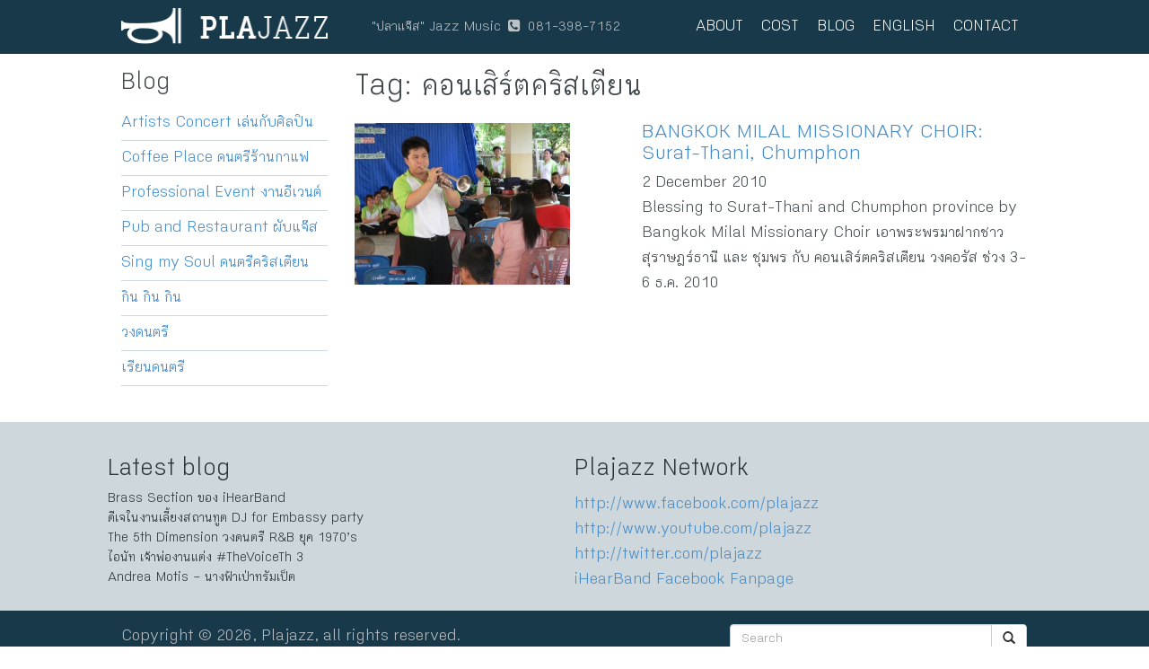

--- FILE ---
content_type: text/html; charset=UTF-8
request_url: https://plajazz.com/tag/%E0%B8%84%E0%B8%AD%E0%B8%99%E0%B9%80%E0%B8%AA%E0%B8%B4%E0%B8%A3%E0%B9%8C%E0%B8%95%E0%B8%84%E0%B8%A3%E0%B8%B4%E0%B8%AA%E0%B9%80%E0%B8%95%E0%B8%B5%E0%B8%A2%E0%B8%99/
body_size: 9093
content:
<!DOCTYPE html>
<html>
<head>
<meta http-equiv="Content-Type" content="text/html; charset=UTF-8" />


<meta name="viewport" content="width=device-width, initial-scale=1.0">

<link rel="stylesheet" href="https://plajazz.com/wp-content/themes/boot-seed/plus/bootstrap/css/bootstrap.min.css" type="text/css" />
<link rel="stylesheet" href="https://plajazz.com/wp-content/themes/boot-seed/plus/fontawesome/css/font-awesome.min.css" type="text/css" />
<link rel="stylesheet" href="https://plajazz.com/wp-content/themes/plajazz2014/style.css?seed" type="text/css" />


<?/*  ========== Open Graph =========== */ ?>
<meta property="fb:app_id" content="725665544141109" /><meta property="fb:admins" content="712242005" /><meta property="og:url" content="https://plajazz.com/2010/12/milal-missionary-surat-thani-chumphon/"/>
<meta property="og:title" content="" />
<meta property="og:type" content="article" />
<meta property="og:image" content="https://plajazz.com/wp-content/uploads/2009/09/1.jpg" />
<?/*  ========== Open Graph =========== */ ?>

	<style>img:is([sizes="auto" i], [sizes^="auto," i]) { contain-intrinsic-size: 3000px 1500px }</style>
	
		<!-- All in One SEO 4.8.2 - aioseo.com -->
		<title>คอนเสิร์ตคริสเตียน - Plajazz</title>
	<meta name="robots" content="max-image-preview:large" />
	<link rel="canonical" href="https://plajazz.com/tag/%e0%b8%84%e0%b8%ad%e0%b8%99%e0%b9%80%e0%b8%aa%e0%b8%b4%e0%b8%a3%e0%b9%8c%e0%b8%95%e0%b8%84%e0%b8%a3%e0%b8%b4%e0%b8%aa%e0%b9%80%e0%b8%95%e0%b8%b5%e0%b8%a2%e0%b8%99/" />
	<meta name="generator" content="All in One SEO (AIOSEO) 4.8.2" />
		<script type="application/ld+json" class="aioseo-schema">
			{"@context":"https:\/\/schema.org","@graph":[{"@type":"BreadcrumbList","@id":"https:\/\/plajazz.com\/tag\/%E0%B8%84%E0%B8%AD%E0%B8%99%E0%B9%80%E0%B8%AA%E0%B8%B4%E0%B8%A3%E0%B9%8C%E0%B8%95%E0%B8%84%E0%B8%A3%E0%B8%B4%E0%B8%AA%E0%B9%80%E0%B8%95%E0%B8%B5%E0%B8%A2%E0%B8%99\/#breadcrumblist","itemListElement":[{"@type":"ListItem","@id":"https:\/\/plajazz.com\/#listItem","position":1,"name":"Home","item":"https:\/\/plajazz.com\/","nextItem":{"@type":"ListItem","@id":"https:\/\/plajazz.com\/tag\/%e0%b8%84%e0%b8%ad%e0%b8%99%e0%b9%80%e0%b8%aa%e0%b8%b4%e0%b8%a3%e0%b9%8c%e0%b8%95%e0%b8%84%e0%b8%a3%e0%b8%b4%e0%b8%aa%e0%b9%80%e0%b8%95%e0%b8%b5%e0%b8%a2%e0%b8%99\/#listItem","name":"\u0e04\u0e2d\u0e19\u0e40\u0e2a\u0e34\u0e23\u0e4c\u0e15\u0e04\u0e23\u0e34\u0e2a\u0e40\u0e15\u0e35\u0e22\u0e19"}},{"@type":"ListItem","@id":"https:\/\/plajazz.com\/tag\/%e0%b8%84%e0%b8%ad%e0%b8%99%e0%b9%80%e0%b8%aa%e0%b8%b4%e0%b8%a3%e0%b9%8c%e0%b8%95%e0%b8%84%e0%b8%a3%e0%b8%b4%e0%b8%aa%e0%b9%80%e0%b8%95%e0%b8%b5%e0%b8%a2%e0%b8%99\/#listItem","position":2,"name":"\u0e04\u0e2d\u0e19\u0e40\u0e2a\u0e34\u0e23\u0e4c\u0e15\u0e04\u0e23\u0e34\u0e2a\u0e40\u0e15\u0e35\u0e22\u0e19","previousItem":{"@type":"ListItem","@id":"https:\/\/plajazz.com\/#listItem","name":"Home"}}]},{"@type":"CollectionPage","@id":"https:\/\/plajazz.com\/tag\/%E0%B8%84%E0%B8%AD%E0%B8%99%E0%B9%80%E0%B8%AA%E0%B8%B4%E0%B8%A3%E0%B9%8C%E0%B8%95%E0%B8%84%E0%B8%A3%E0%B8%B4%E0%B8%AA%E0%B9%80%E0%B8%95%E0%B8%B5%E0%B8%A2%E0%B8%99\/#collectionpage","url":"https:\/\/plajazz.com\/tag\/%E0%B8%84%E0%B8%AD%E0%B8%99%E0%B9%80%E0%B8%AA%E0%B8%B4%E0%B8%A3%E0%B9%8C%E0%B8%95%E0%B8%84%E0%B8%A3%E0%B8%B4%E0%B8%AA%E0%B9%80%E0%B8%95%E0%B8%B5%E0%B8%A2%E0%B8%99\/","name":"\u0e04\u0e2d\u0e19\u0e40\u0e2a\u0e34\u0e23\u0e4c\u0e15\u0e04\u0e23\u0e34\u0e2a\u0e40\u0e15\u0e35\u0e22\u0e19 - Plajazz","inLanguage":"en-US","isPartOf":{"@id":"https:\/\/plajazz.com\/#website"},"breadcrumb":{"@id":"https:\/\/plajazz.com\/tag\/%E0%B8%84%E0%B8%AD%E0%B8%99%E0%B9%80%E0%B8%AA%E0%B8%B4%E0%B8%A3%E0%B9%8C%E0%B8%95%E0%B8%84%E0%B8%A3%E0%B8%B4%E0%B8%AA%E0%B9%80%E0%B8%95%E0%B8%B5%E0%B8%A2%E0%B8%99\/#breadcrumblist"}},{"@type":"Organization","@id":"https:\/\/plajazz.com\/#organization","name":"Plajazz","description":"\"\u0e1b\u0e25\u0e32\u0e41\u0e08\u0e4a\u0e2a\" Jazz Music  081-398-7152","url":"https:\/\/plajazz.com\/"},{"@type":"WebSite","@id":"https:\/\/plajazz.com\/#website","url":"https:\/\/plajazz.com\/","name":"Plajazz","description":"\"\u0e1b\u0e25\u0e32\u0e41\u0e08\u0e4a\u0e2a\" Jazz Music  081-398-7152","inLanguage":"en-US","publisher":{"@id":"https:\/\/plajazz.com\/#organization"}}]}
		</script>
		<!-- All in One SEO -->

<link rel="alternate" type="application/rss+xml" title="Plajazz &raquo; Feed" href="https://plajazz.com/feed/" />
<link rel="alternate" type="application/rss+xml" title="Plajazz &raquo; Comments Feed" href="https://plajazz.com/comments/feed/" />
<link rel="alternate" type="application/rss+xml" title="Plajazz &raquo; คอนเสิร์ตคริสเตียน Tag Feed" href="https://plajazz.com/tag/%e0%b8%84%e0%b8%ad%e0%b8%99%e0%b9%80%e0%b8%aa%e0%b8%b4%e0%b8%a3%e0%b9%8c%e0%b8%95%e0%b8%84%e0%b8%a3%e0%b8%b4%e0%b8%aa%e0%b9%80%e0%b8%95%e0%b8%b5%e0%b8%a2%e0%b8%99/feed/" />
<script type="text/javascript">
/* <![CDATA[ */
window._wpemojiSettings = {"baseUrl":"https:\/\/s.w.org\/images\/core\/emoji\/16.0.1\/72x72\/","ext":".png","svgUrl":"https:\/\/s.w.org\/images\/core\/emoji\/16.0.1\/svg\/","svgExt":".svg","source":{"concatemoji":"https:\/\/plajazz.com\/wp-includes\/js\/wp-emoji-release.min.js?ver=6.8.3"}};
/*! This file is auto-generated */
!function(s,n){var o,i,e;function c(e){try{var t={supportTests:e,timestamp:(new Date).valueOf()};sessionStorage.setItem(o,JSON.stringify(t))}catch(e){}}function p(e,t,n){e.clearRect(0,0,e.canvas.width,e.canvas.height),e.fillText(t,0,0);var t=new Uint32Array(e.getImageData(0,0,e.canvas.width,e.canvas.height).data),a=(e.clearRect(0,0,e.canvas.width,e.canvas.height),e.fillText(n,0,0),new Uint32Array(e.getImageData(0,0,e.canvas.width,e.canvas.height).data));return t.every(function(e,t){return e===a[t]})}function u(e,t){e.clearRect(0,0,e.canvas.width,e.canvas.height),e.fillText(t,0,0);for(var n=e.getImageData(16,16,1,1),a=0;a<n.data.length;a++)if(0!==n.data[a])return!1;return!0}function f(e,t,n,a){switch(t){case"flag":return n(e,"\ud83c\udff3\ufe0f\u200d\u26a7\ufe0f","\ud83c\udff3\ufe0f\u200b\u26a7\ufe0f")?!1:!n(e,"\ud83c\udde8\ud83c\uddf6","\ud83c\udde8\u200b\ud83c\uddf6")&&!n(e,"\ud83c\udff4\udb40\udc67\udb40\udc62\udb40\udc65\udb40\udc6e\udb40\udc67\udb40\udc7f","\ud83c\udff4\u200b\udb40\udc67\u200b\udb40\udc62\u200b\udb40\udc65\u200b\udb40\udc6e\u200b\udb40\udc67\u200b\udb40\udc7f");case"emoji":return!a(e,"\ud83e\udedf")}return!1}function g(e,t,n,a){var r="undefined"!=typeof WorkerGlobalScope&&self instanceof WorkerGlobalScope?new OffscreenCanvas(300,150):s.createElement("canvas"),o=r.getContext("2d",{willReadFrequently:!0}),i=(o.textBaseline="top",o.font="600 32px Arial",{});return e.forEach(function(e){i[e]=t(o,e,n,a)}),i}function t(e){var t=s.createElement("script");t.src=e,t.defer=!0,s.head.appendChild(t)}"undefined"!=typeof Promise&&(o="wpEmojiSettingsSupports",i=["flag","emoji"],n.supports={everything:!0,everythingExceptFlag:!0},e=new Promise(function(e){s.addEventListener("DOMContentLoaded",e,{once:!0})}),new Promise(function(t){var n=function(){try{var e=JSON.parse(sessionStorage.getItem(o));if("object"==typeof e&&"number"==typeof e.timestamp&&(new Date).valueOf()<e.timestamp+604800&&"object"==typeof e.supportTests)return e.supportTests}catch(e){}return null}();if(!n){if("undefined"!=typeof Worker&&"undefined"!=typeof OffscreenCanvas&&"undefined"!=typeof URL&&URL.createObjectURL&&"undefined"!=typeof Blob)try{var e="postMessage("+g.toString()+"("+[JSON.stringify(i),f.toString(),p.toString(),u.toString()].join(",")+"));",a=new Blob([e],{type:"text/javascript"}),r=new Worker(URL.createObjectURL(a),{name:"wpTestEmojiSupports"});return void(r.onmessage=function(e){c(n=e.data),r.terminate(),t(n)})}catch(e){}c(n=g(i,f,p,u))}t(n)}).then(function(e){for(var t in e)n.supports[t]=e[t],n.supports.everything=n.supports.everything&&n.supports[t],"flag"!==t&&(n.supports.everythingExceptFlag=n.supports.everythingExceptFlag&&n.supports[t]);n.supports.everythingExceptFlag=n.supports.everythingExceptFlag&&!n.supports.flag,n.DOMReady=!1,n.readyCallback=function(){n.DOMReady=!0}}).then(function(){return e}).then(function(){var e;n.supports.everything||(n.readyCallback(),(e=n.source||{}).concatemoji?t(e.concatemoji):e.wpemoji&&e.twemoji&&(t(e.twemoji),t(e.wpemoji)))}))}((window,document),window._wpemojiSettings);
/* ]]> */
</script>
<style id='wp-emoji-styles-inline-css' type='text/css'>

	img.wp-smiley, img.emoji {
		display: inline !important;
		border: none !important;
		box-shadow: none !important;
		height: 1em !important;
		width: 1em !important;
		margin: 0 0.07em !important;
		vertical-align: -0.1em !important;
		background: none !important;
		padding: 0 !important;
	}
</style>
<link rel='stylesheet' id='wp-block-library-css' href='https://plajazz.com/wp-includes/css/dist/block-library/style.min.css?ver=6.8.3' type='text/css' media='all' />
<style id='classic-theme-styles-inline-css' type='text/css'>
/*! This file is auto-generated */
.wp-block-button__link{color:#fff;background-color:#32373c;border-radius:9999px;box-shadow:none;text-decoration:none;padding:calc(.667em + 2px) calc(1.333em + 2px);font-size:1.125em}.wp-block-file__button{background:#32373c;color:#fff;text-decoration:none}
</style>
<style id='global-styles-inline-css' type='text/css'>
:root{--wp--preset--aspect-ratio--square: 1;--wp--preset--aspect-ratio--4-3: 4/3;--wp--preset--aspect-ratio--3-4: 3/4;--wp--preset--aspect-ratio--3-2: 3/2;--wp--preset--aspect-ratio--2-3: 2/3;--wp--preset--aspect-ratio--16-9: 16/9;--wp--preset--aspect-ratio--9-16: 9/16;--wp--preset--color--black: #000000;--wp--preset--color--cyan-bluish-gray: #abb8c3;--wp--preset--color--white: #ffffff;--wp--preset--color--pale-pink: #f78da7;--wp--preset--color--vivid-red: #cf2e2e;--wp--preset--color--luminous-vivid-orange: #ff6900;--wp--preset--color--luminous-vivid-amber: #fcb900;--wp--preset--color--light-green-cyan: #7bdcb5;--wp--preset--color--vivid-green-cyan: #00d084;--wp--preset--color--pale-cyan-blue: #8ed1fc;--wp--preset--color--vivid-cyan-blue: #0693e3;--wp--preset--color--vivid-purple: #9b51e0;--wp--preset--gradient--vivid-cyan-blue-to-vivid-purple: linear-gradient(135deg,rgba(6,147,227,1) 0%,rgb(155,81,224) 100%);--wp--preset--gradient--light-green-cyan-to-vivid-green-cyan: linear-gradient(135deg,rgb(122,220,180) 0%,rgb(0,208,130) 100%);--wp--preset--gradient--luminous-vivid-amber-to-luminous-vivid-orange: linear-gradient(135deg,rgba(252,185,0,1) 0%,rgba(255,105,0,1) 100%);--wp--preset--gradient--luminous-vivid-orange-to-vivid-red: linear-gradient(135deg,rgba(255,105,0,1) 0%,rgb(207,46,46) 100%);--wp--preset--gradient--very-light-gray-to-cyan-bluish-gray: linear-gradient(135deg,rgb(238,238,238) 0%,rgb(169,184,195) 100%);--wp--preset--gradient--cool-to-warm-spectrum: linear-gradient(135deg,rgb(74,234,220) 0%,rgb(151,120,209) 20%,rgb(207,42,186) 40%,rgb(238,44,130) 60%,rgb(251,105,98) 80%,rgb(254,248,76) 100%);--wp--preset--gradient--blush-light-purple: linear-gradient(135deg,rgb(255,206,236) 0%,rgb(152,150,240) 100%);--wp--preset--gradient--blush-bordeaux: linear-gradient(135deg,rgb(254,205,165) 0%,rgb(254,45,45) 50%,rgb(107,0,62) 100%);--wp--preset--gradient--luminous-dusk: linear-gradient(135deg,rgb(255,203,112) 0%,rgb(199,81,192) 50%,rgb(65,88,208) 100%);--wp--preset--gradient--pale-ocean: linear-gradient(135deg,rgb(255,245,203) 0%,rgb(182,227,212) 50%,rgb(51,167,181) 100%);--wp--preset--gradient--electric-grass: linear-gradient(135deg,rgb(202,248,128) 0%,rgb(113,206,126) 100%);--wp--preset--gradient--midnight: linear-gradient(135deg,rgb(2,3,129) 0%,rgb(40,116,252) 100%);--wp--preset--font-size--small: 13px;--wp--preset--font-size--medium: 20px;--wp--preset--font-size--large: 36px;--wp--preset--font-size--x-large: 42px;--wp--preset--spacing--20: 0.44rem;--wp--preset--spacing--30: 0.67rem;--wp--preset--spacing--40: 1rem;--wp--preset--spacing--50: 1.5rem;--wp--preset--spacing--60: 2.25rem;--wp--preset--spacing--70: 3.38rem;--wp--preset--spacing--80: 5.06rem;--wp--preset--shadow--natural: 6px 6px 9px rgba(0, 0, 0, 0.2);--wp--preset--shadow--deep: 12px 12px 50px rgba(0, 0, 0, 0.4);--wp--preset--shadow--sharp: 6px 6px 0px rgba(0, 0, 0, 0.2);--wp--preset--shadow--outlined: 6px 6px 0px -3px rgba(255, 255, 255, 1), 6px 6px rgba(0, 0, 0, 1);--wp--preset--shadow--crisp: 6px 6px 0px rgba(0, 0, 0, 1);}:where(.is-layout-flex){gap: 0.5em;}:where(.is-layout-grid){gap: 0.5em;}body .is-layout-flex{display: flex;}.is-layout-flex{flex-wrap: wrap;align-items: center;}.is-layout-flex > :is(*, div){margin: 0;}body .is-layout-grid{display: grid;}.is-layout-grid > :is(*, div){margin: 0;}:where(.wp-block-columns.is-layout-flex){gap: 2em;}:where(.wp-block-columns.is-layout-grid){gap: 2em;}:where(.wp-block-post-template.is-layout-flex){gap: 1.25em;}:where(.wp-block-post-template.is-layout-grid){gap: 1.25em;}.has-black-color{color: var(--wp--preset--color--black) !important;}.has-cyan-bluish-gray-color{color: var(--wp--preset--color--cyan-bluish-gray) !important;}.has-white-color{color: var(--wp--preset--color--white) !important;}.has-pale-pink-color{color: var(--wp--preset--color--pale-pink) !important;}.has-vivid-red-color{color: var(--wp--preset--color--vivid-red) !important;}.has-luminous-vivid-orange-color{color: var(--wp--preset--color--luminous-vivid-orange) !important;}.has-luminous-vivid-amber-color{color: var(--wp--preset--color--luminous-vivid-amber) !important;}.has-light-green-cyan-color{color: var(--wp--preset--color--light-green-cyan) !important;}.has-vivid-green-cyan-color{color: var(--wp--preset--color--vivid-green-cyan) !important;}.has-pale-cyan-blue-color{color: var(--wp--preset--color--pale-cyan-blue) !important;}.has-vivid-cyan-blue-color{color: var(--wp--preset--color--vivid-cyan-blue) !important;}.has-vivid-purple-color{color: var(--wp--preset--color--vivid-purple) !important;}.has-black-background-color{background-color: var(--wp--preset--color--black) !important;}.has-cyan-bluish-gray-background-color{background-color: var(--wp--preset--color--cyan-bluish-gray) !important;}.has-white-background-color{background-color: var(--wp--preset--color--white) !important;}.has-pale-pink-background-color{background-color: var(--wp--preset--color--pale-pink) !important;}.has-vivid-red-background-color{background-color: var(--wp--preset--color--vivid-red) !important;}.has-luminous-vivid-orange-background-color{background-color: var(--wp--preset--color--luminous-vivid-orange) !important;}.has-luminous-vivid-amber-background-color{background-color: var(--wp--preset--color--luminous-vivid-amber) !important;}.has-light-green-cyan-background-color{background-color: var(--wp--preset--color--light-green-cyan) !important;}.has-vivid-green-cyan-background-color{background-color: var(--wp--preset--color--vivid-green-cyan) !important;}.has-pale-cyan-blue-background-color{background-color: var(--wp--preset--color--pale-cyan-blue) !important;}.has-vivid-cyan-blue-background-color{background-color: var(--wp--preset--color--vivid-cyan-blue) !important;}.has-vivid-purple-background-color{background-color: var(--wp--preset--color--vivid-purple) !important;}.has-black-border-color{border-color: var(--wp--preset--color--black) !important;}.has-cyan-bluish-gray-border-color{border-color: var(--wp--preset--color--cyan-bluish-gray) !important;}.has-white-border-color{border-color: var(--wp--preset--color--white) !important;}.has-pale-pink-border-color{border-color: var(--wp--preset--color--pale-pink) !important;}.has-vivid-red-border-color{border-color: var(--wp--preset--color--vivid-red) !important;}.has-luminous-vivid-orange-border-color{border-color: var(--wp--preset--color--luminous-vivid-orange) !important;}.has-luminous-vivid-amber-border-color{border-color: var(--wp--preset--color--luminous-vivid-amber) !important;}.has-light-green-cyan-border-color{border-color: var(--wp--preset--color--light-green-cyan) !important;}.has-vivid-green-cyan-border-color{border-color: var(--wp--preset--color--vivid-green-cyan) !important;}.has-pale-cyan-blue-border-color{border-color: var(--wp--preset--color--pale-cyan-blue) !important;}.has-vivid-cyan-blue-border-color{border-color: var(--wp--preset--color--vivid-cyan-blue) !important;}.has-vivid-purple-border-color{border-color: var(--wp--preset--color--vivid-purple) !important;}.has-vivid-cyan-blue-to-vivid-purple-gradient-background{background: var(--wp--preset--gradient--vivid-cyan-blue-to-vivid-purple) !important;}.has-light-green-cyan-to-vivid-green-cyan-gradient-background{background: var(--wp--preset--gradient--light-green-cyan-to-vivid-green-cyan) !important;}.has-luminous-vivid-amber-to-luminous-vivid-orange-gradient-background{background: var(--wp--preset--gradient--luminous-vivid-amber-to-luminous-vivid-orange) !important;}.has-luminous-vivid-orange-to-vivid-red-gradient-background{background: var(--wp--preset--gradient--luminous-vivid-orange-to-vivid-red) !important;}.has-very-light-gray-to-cyan-bluish-gray-gradient-background{background: var(--wp--preset--gradient--very-light-gray-to-cyan-bluish-gray) !important;}.has-cool-to-warm-spectrum-gradient-background{background: var(--wp--preset--gradient--cool-to-warm-spectrum) !important;}.has-blush-light-purple-gradient-background{background: var(--wp--preset--gradient--blush-light-purple) !important;}.has-blush-bordeaux-gradient-background{background: var(--wp--preset--gradient--blush-bordeaux) !important;}.has-luminous-dusk-gradient-background{background: var(--wp--preset--gradient--luminous-dusk) !important;}.has-pale-ocean-gradient-background{background: var(--wp--preset--gradient--pale-ocean) !important;}.has-electric-grass-gradient-background{background: var(--wp--preset--gradient--electric-grass) !important;}.has-midnight-gradient-background{background: var(--wp--preset--gradient--midnight) !important;}.has-small-font-size{font-size: var(--wp--preset--font-size--small) !important;}.has-medium-font-size{font-size: var(--wp--preset--font-size--medium) !important;}.has-large-font-size{font-size: var(--wp--preset--font-size--large) !important;}.has-x-large-font-size{font-size: var(--wp--preset--font-size--x-large) !important;}
:where(.wp-block-post-template.is-layout-flex){gap: 1.25em;}:where(.wp-block-post-template.is-layout-grid){gap: 1.25em;}
:where(.wp-block-columns.is-layout-flex){gap: 2em;}:where(.wp-block-columns.is-layout-grid){gap: 2em;}
:root :where(.wp-block-pullquote){font-size: 1.5em;line-height: 1.6;}
</style>
<link rel='stylesheet' id='login-with-google-css' href='https://plajazz.com/wp-content/plugins/login-with-google/assets/build/css/login.css?ver=1747044346' type='text/css' media='all' />
<style id='akismet-widget-style-inline-css' type='text/css'>

			.a-stats {
				--akismet-color-mid-green: #357b49;
				--akismet-color-white: #fff;
				--akismet-color-light-grey: #f6f7f7;

				max-width: 350px;
				width: auto;
			}

			.a-stats * {
				all: unset;
				box-sizing: border-box;
			}

			.a-stats strong {
				font-weight: 600;
			}

			.a-stats a.a-stats__link,
			.a-stats a.a-stats__link:visited,
			.a-stats a.a-stats__link:active {
				background: var(--akismet-color-mid-green);
				border: none;
				box-shadow: none;
				border-radius: 8px;
				color: var(--akismet-color-white);
				cursor: pointer;
				display: block;
				font-family: -apple-system, BlinkMacSystemFont, 'Segoe UI', 'Roboto', 'Oxygen-Sans', 'Ubuntu', 'Cantarell', 'Helvetica Neue', sans-serif;
				font-weight: 500;
				padding: 12px;
				text-align: center;
				text-decoration: none;
				transition: all 0.2s ease;
			}

			/* Extra specificity to deal with TwentyTwentyOne focus style */
			.widget .a-stats a.a-stats__link:focus {
				background: var(--akismet-color-mid-green);
				color: var(--akismet-color-white);
				text-decoration: none;
			}

			.a-stats a.a-stats__link:hover {
				filter: brightness(110%);
				box-shadow: 0 4px 12px rgba(0, 0, 0, 0.06), 0 0 2px rgba(0, 0, 0, 0.16);
			}

			.a-stats .count {
				color: var(--akismet-color-white);
				display: block;
				font-size: 1.5em;
				line-height: 1.4;
				padding: 0 13px;
				white-space: nowrap;
			}
		
</style>
<!--n2css--><!--n2js--><script type="text/javascript" src="https://plajazz.com/wp-includes/js/jquery/jquery.min.js?ver=3.7.1" id="jquery-core-js"></script>
<script type="text/javascript" src="https://plajazz.com/wp-includes/js/jquery/jquery-migrate.min.js?ver=3.4.1" id="jquery-migrate-js"></script>
<link rel="https://api.w.org/" href="https://plajazz.com/wp-json/" /><link rel="alternate" title="JSON" type="application/json" href="https://plajazz.com/wp-json/wp/v2/tags/914" /><link rel="EditURI" type="application/rsd+xml" title="RSD" href="https://plajazz.com/xmlrpc.php?rsd" />
<meta name="generator" content="WordPress 6.8.3" />
<style data-context="foundation-flickity-css">/*! Flickity v2.0.2
http://flickity.metafizzy.co
---------------------------------------------- */.flickity-enabled{position:relative}.flickity-enabled:focus{outline:0}.flickity-viewport{overflow:hidden;position:relative;height:100%}.flickity-slider{position:absolute;width:100%;height:100%}.flickity-enabled.is-draggable{-webkit-tap-highlight-color:transparent;tap-highlight-color:transparent;-webkit-user-select:none;-moz-user-select:none;-ms-user-select:none;user-select:none}.flickity-enabled.is-draggable .flickity-viewport{cursor:move;cursor:-webkit-grab;cursor:grab}.flickity-enabled.is-draggable .flickity-viewport.is-pointer-down{cursor:-webkit-grabbing;cursor:grabbing}.flickity-prev-next-button{position:absolute;top:50%;width:44px;height:44px;border:none;border-radius:50%;background:#fff;background:hsla(0,0%,100%,.75);cursor:pointer;-webkit-transform:translateY(-50%);transform:translateY(-50%)}.flickity-prev-next-button:hover{background:#fff}.flickity-prev-next-button:focus{outline:0;box-shadow:0 0 0 5px #09f}.flickity-prev-next-button:active{opacity:.6}.flickity-prev-next-button.previous{left:10px}.flickity-prev-next-button.next{right:10px}.flickity-rtl .flickity-prev-next-button.previous{left:auto;right:10px}.flickity-rtl .flickity-prev-next-button.next{right:auto;left:10px}.flickity-prev-next-button:disabled{opacity:.3;cursor:auto}.flickity-prev-next-button svg{position:absolute;left:20%;top:20%;width:60%;height:60%}.flickity-prev-next-button .arrow{fill:#333}.flickity-page-dots{position:absolute;width:100%;bottom:-25px;padding:0;margin:0;list-style:none;text-align:center;line-height:1}.flickity-rtl .flickity-page-dots{direction:rtl}.flickity-page-dots .dot{display:inline-block;width:10px;height:10px;margin:0 8px;background:#333;border-radius:50%;opacity:.25;cursor:pointer}.flickity-page-dots .dot.is-selected{opacity:1}</style><style data-context="foundation-slideout-css">.slideout-menu{position:fixed;left:0;top:0;bottom:0;right:auto;z-index:0;width:256px;overflow-y:auto;-webkit-overflow-scrolling:touch;display:none}.slideout-menu.pushit-right{left:auto;right:0}.slideout-panel{position:relative;z-index:1;will-change:transform}.slideout-open,.slideout-open .slideout-panel,.slideout-open body{overflow:hidden}.slideout-open .slideout-menu{display:block}.pushit{display:none}</style><style>.ios7.web-app-mode.has-fixed header{ background-color: rgba(45,53,63,.88);}</style><script src="https://plajazz.com/wp-content/themes/plajazz2014/plus/fitvids/jquery.fitvids.js"></script>
</head>

<body class="archive tag tag-914 wp-theme-boot-seed wp-child-theme-plajazz2014">



<div id="page">

<header id="head">
<div class="container">
<div class="row">

<div id="brand" class="col-md-3">
<a href="https://plajazz.com/" title="Plajazz" rel="home">
	<ul class="widgets"><li id="block-2" class="widget widget_block widget_media_image">
<figure class="wp-block-image size-full"><img loading="lazy" decoding="async" width="232" height="41" src="https://plajazz.com/wp-content/uploads/2014/03/logo.png" alt="" class="wp-image-7798" /></figure>
</li>
</ul>
</a>
</div><!--brand-->

<h4 id="brand-desc" class="col-md-4"><ul class="widgets"><li id="text-8" class="widget widget_text">			<div class="textwidget">"ปลาแจ๊ส" Jazz Music  <i class="fa fa-phone-square"></i>     081-398-7152</div>
		</li>
</ul></h4>

<div id="navgroup" class="col-md-5">
<a class="screen-reader-text" href="#content" title="Skip to content">Skip to content</a>
<nav id="nav" role="navigation">
<ul id="menu-mainnav" class="mainnav"><li id="menu-item-7811" class="menu-item menu-item-type-post_type menu-item-object-page menu-item-7811"><a href="https://plajazz.com/about/history/">ABOUT</a></li>
<li id="menu-item-8300" class="menu-item menu-item-type-post_type menu-item-object-page menu-item-8300"><a href="https://plajazz.com/cost/wedding-band/">COST</a></li>
<li id="menu-item-8237" class="menu-item menu-item-type-post_type menu-item-object-page current_page_parent menu-item-8237"><a href="https://plajazz.com/blog/">BLOG</a></li>
<li id="menu-item-8241" class="menu-item menu-item-type-post_type menu-item-object-page menu-item-8241"><a href="https://plajazz.com/english/ihearband-profile/">ENGLISH</a></li>
<li id="menu-item-8240" class="menu-item menu-item-type-post_type menu-item-object-page menu-item-8240"><a href="https://plajazz.com/contact-us/">CONTACT</a></li>
</ul>
</nav><!--nav-->
</div><!--navgroup-->

</div><!--row-->
</div><!--container-->
</header><!--head-->

<main id="content" role="main"><div class="container">
<div class="row">

<aside id="sidebar" class="col-md-3" role="complementary">

<ul><li id="block-8" class="widget widget_block">
<h2 class="wp-block-heading">Blog</h2>
</li>
<li id="block-9" class="widget widget_block widget_categories"><ul class="wp-block-categories-list wp-block-categories">	<li class="cat-item cat-item-4"><a href="https://plajazz.com/category/wedding-band-after-party-and-event/play-with-artists/">Artists Concert เล่นกับศิลปิน</a>
</li>
	<li class="cat-item cat-item-1"><a href="https://plajazz.com/category/wedding-band-after-party-and-event/lifestyle-in-coffee-place/">Coffee Place ดนตรีร้านกาแฟ</a>
</li>
	<li class="cat-item cat-item-5"><a href="https://plajazz.com/category/wedding-band-after-party-and-event/professional-event/">Professional Event งานอีเวนต์</a>
</li>
	<li class="cat-item cat-item-3"><a href="https://plajazz.com/category/wedding-band-after-party-and-event/party-at-pub-and-restaurant/">Pub and Restaurant ผับแจ๊ส</a>
</li>
	<li class="cat-item cat-item-6"><a href="https://plajazz.com/category/wedding-band-after-party-and-event/sing-my-soul/">Sing my Soul ดนตรีคริสเตียน</a>
</li>
	<li class="cat-item cat-item-48"><a href="https://plajazz.com/category/loveeat-ihearfoodwar/">กิน กิน กิน</a>
</li>
	<li class="cat-item cat-item-7"><a href="https://plajazz.com/category/wedding-band-after-party-and-event/">วงดนตรี</a>
</li>
	<li class="cat-item cat-item-47"><a href="https://plajazz.com/category/jazz-study-trumpet-lesson/">เรียนดนตรี</a>
</li>
</ul></li>
</ul>

</aside>


<div class="items col-md-9">

	 
		<header><h1 class="post-title">
		Tag: คอนเสิร์ตคริสเตียน				</h1></header>
	
	<article id="post-5574" class="post-item clearfix post-5574 post type-post status-publish format-standard has-post-thumbnail hentry category-sing-my-soul tag-choir tag-chumphon tag-milal-missionary tag-surat-thani tag-914 tag-613 tag-133 tag-915 tag-916">

<div class="pic">
<a href="https://plajazz.com/2010/12/milal-missionary-surat-thani-chumphon/" title="Permalink to BANGKOK MILAL MISSIONARY CHOIR: Surat-Thani, Chumphon" rel="bookmark">
<img width="320" height="240" src="https://plajazz.com/wp-content/uploads/2009/09/1.jpg" class="attachment-post-thumbnail size-post-thumbnail wp-post-image" alt="MILAL KORAT 18-20 SEP 2009" decoding="async" fetchpriority="high" srcset="https://plajazz.com/wp-content/uploads/2009/09/1.jpg 604w, https://plajazz.com/wp-content/uploads/2009/09/1-479x360.jpg 479w" sizes="(max-width: 320px) 100vw, 320px" /></a>
</div><!--pic-->

<div class="info">
<header>
<h3><a href="https://plajazz.com/2010/12/milal-missionary-surat-thani-chumphon/" title="Permalink to BANGKOK MILAL MISSIONARY CHOIR: Surat-Thani, Chumphon" rel="bookmark">BANGKOK MILAL MISSIONARY CHOIR: Surat-Thani, Chumphon</a></h3>
</header>
<div class="meta">2 December 2010</div>
<div class="excerpt"><p>Blessing to Surat-Thani and Chumphon province by Bangkok Milal Missionary Choir เอาพระพรมาฝากชาว สุราษฎร์ธานี และ ชุมพร กับ คอนเสิร์ตคริสเตียน  วงคอรัส ช่วง 3-6 ธ.ค. 2010</p>
</div>
</div><!--info-->

</article>
</div><!--items-->

</div><!--row-->
</div><!--container-->
</main><!--content--> 

<div id="section-foot">
<div class="container">
	<div class="row">
		<ul class="widgets col-md-6">
			<h2 class="widgettitle">Latest blog</h2>
			<article id="post-10414" class="post-item clearfix post-10414 post type-post status-publish format-standard has-post-thumbnail hentry category-professional-event category-wedding-band-after-party-and-event tag-brass-section tag-1276 tag-1277">

<div class="info">
<header>
<h3><a href="https://plajazz.com/2022/03/brass/" title="Permalink to Brass Section ของ iHearBand" rel="bookmark">Brass Section ของ iHearBand</a></h3>
</header>
</div><!--info-->

</article><article id="post-10045" class="post-item clearfix post-10045 post type-post status-publish format-standard has-post-thumbnail hentry category-professional-event category-wedding-band-after-party-and-event tag-dj tag-embassy tag-party tag-1272 tag-1273 tag-1271">

<div class="info">
<header>
<h3><a href="https://plajazz.com/2015/09/dj-embassy/" title="Permalink to ดีเจในงานเลี้ยงสถานทูต DJ for Embassy party" rel="bookmark">ดีเจในงานเลี้ยงสถานทูต DJ for Embassy party</a></h3>
</header>
</div><!--info-->

</article><article id="post-9895" class="post-item clearfix post-9895 post type-post status-publish format-standard has-post-thumbnail hentry category-jazz-study-trumpet-lesson tag-billy-davis-jr tag-florence-larue tag-let-the-sunshine-in tag-marilyn-mccoo tag-the-5th-dimension tag-up-up-and-away--aquarius tag-wedding-bell-blues">

<div class="info">
<header>
<h3><a href="https://plajazz.com/2015/05/the-5th-dimension/" title="Permalink to The 5th Dimension วงดนตรี R&#038;B ยุค 1970&#8217;s" rel="bookmark">The 5th Dimension วงดนตรี R&#038;B ยุค 1970&#8217;s</a></h3>
</header>
</div><!--info-->

</article><article id="post-9070" class="post-item clearfix post-9070 post type-post status-publish format-standard has-post-thumbnail hentry category-professional-event category-wedding-band-after-party-and-event tag-the-voice-thailand tag-1260 tag-65 tag-1261 tag-1262 tag-1263">

<div class="info">
<header>
<h3><a href="https://plajazz.com/2014/11/inattt-thevoiceth-3/" title="Permalink to ไอนัท เจ้าพ่องานแต่ง #TheVoiceTh 3" rel="bookmark">ไอนัท เจ้าพ่องานแต่ง #TheVoiceTh 3</a></h3>
</header>
</div><!--info-->

</article><article id="post-8375" class="post-item clearfix post-8375 post type-post status-publish format-standard has-post-thumbnail hentry category-jazz-study-trumpet-lesson tag-andrea-motis tag-trumpet tag-311">

<div class="info">
<header>
<h3><a href="https://plajazz.com/2014/05/andrea-motis/" title="Permalink to Andrea Motis &#8211; นางฟ้าเป่าทรัมเป็ต" rel="bookmark">Andrea Motis &#8211; นางฟ้าเป่าทรัมเป็ต</a></h3>
</header>
</div><!--info-->

</article>		</ul>
		
		<ul class="widgets col-md-6"><li id="text-7" class="widget widget_text"><h2 class="widgettitle">Plajazz Network</h2>
			<div class="textwidget"><a href=" http://www.facebook.com/plajazz" rel="nofollow">http://www.facebook.com/plajazz</a><br>

<a href="https://www.youtube.com/plajazz" rel="nofollow">http://www.youtube.com/plajazz</a><br>

<a href="https://twitter.com/plajazz">http://twitter.com/plajazz</a><br>

<a href="https://www.facebook.com/ihearband" rel="nofollow">iHearBand Facebook Fanpage</a></div>
		</li>
</ul>
	</div><!--row-->
</div><!--container-->
</div><!--section-foot-->


<footer id="foot" role="contentinfo">
<div class="container"><div class="row">
<div class="copyright col-sm-8">
	Copyright &copy; 2026, Plajazz, all rights reserved.
</div><!--copyright-->	
<div class="nav text-right col-sm-4"> 
	
	<div id="searchbox">
	<form role="search" method="get" id="searchform" action="https://plajazz.com/">
	<div class="input-group">
	<input type="text" name="s" id="s" class="form-control" placeholder="Search" value="" />
	<span class="input-group-btn">
	<button class="btn btn-default" type="submit" id="searchsubmit"><i class="glyphicon glyphicon-search"></i></button>
	</span>
	</div><!--input-group-->
	</form>
</div><!--searchbox-->
	
</div><!--credit-->
</div></div><!--container-->
</footer>

<!--script src="https://plajazz.com/wp-content/themes/boot-seed/plus/bootstrap/js/bootstrap.min.js"></script-->

<script>  jQuery(document).ready(function(){         
jQuery(".entry").fitVids();  });  
</script>

<script type="speculationrules">
{"prefetch":[{"source":"document","where":{"and":[{"href_matches":"\/*"},{"not":{"href_matches":["\/wp-*.php","\/wp-admin\/*","\/wp-content\/uploads\/*","\/wp-content\/*","\/wp-content\/plugins\/*","\/wp-content\/themes\/plajazz2014\/*","\/wp-content\/themes\/boot-seed\/*","\/*\\?(.+)"]}},{"not":{"selector_matches":"a[rel~=\"nofollow\"]"}},{"not":{"selector_matches":".no-prefetch, .no-prefetch a"}}]},"eagerness":"conservative"}]}
</script>
<!-- Powered by WPtouch: 4.3.60 --><script defer src="https://static.cloudflareinsights.com/beacon.min.js/vcd15cbe7772f49c399c6a5babf22c1241717689176015" integrity="sha512-ZpsOmlRQV6y907TI0dKBHq9Md29nnaEIPlkf84rnaERnq6zvWvPUqr2ft8M1aS28oN72PdrCzSjY4U6VaAw1EQ==" data-cf-beacon='{"version":"2024.11.0","token":"d66316107d3a4798a5aa97aff950dc36","r":1,"server_timing":{"name":{"cfCacheStatus":true,"cfEdge":true,"cfExtPri":true,"cfL4":true,"cfOrigin":true,"cfSpeedBrain":true},"location_startswith":null}}' crossorigin="anonymous"></script>
</body>
</html>

--- FILE ---
content_type: text/css
request_url: https://plajazz.com/wp-content/themes/plajazz2014/style.css?seed
body_size: 853
content:
/*
 Theme Name:   Plajazz2014
 Description:  Seed Child Theme
 Author:       Menn Studio
 Author URI:   http://mennstudio.com
 Template:     boot-seed
 Version:      1.0.0
 Text Domain:  seed
*/

@import url('../boot-seed/style.css');

@font-face {
  font-family: 'Boon300';
  src: url(plus/fonts/boon-300.eot);
  src: url(plus/fonts/boon-300.eot) format('embedded-opentype'), url(plus/fonts/boon-300.woff) format('woff'),
    url(plus/fonts/boon-300.ttf) format('truetype'), url(plus/fonts/boon-300.svg#Boon300) format('svg');
  font-weight: normal;
  font-style: normal;
}
@font-face {
  font-family: 'Quark-Light';
  src: url(plus/fonts/Quark-Light.eot);
  src: url(plus/fonts/Quark-Light.eot) format('embedded-opentype'), url(plus/fonts/Quark-Light.woff) format('woff'),
    url(plus/fonts/Quark-Light.ttf) format('truetype'), url(plus/fonts/Quark-Light.svg#Boon300) format('svg');
  font-weight: normal;
  font-style: normal;
}

/* MOBILE FIRST */

h1 {
  font-size: 34px;
}
h2 {
  font-size: 26px;
}
h3 {
  font-size: 22px;
}

body {
  font: normal 18px 'Boon300', Helvetica Neue, Arial, sans-serif;
  line-height: 1.6;
  color: #41494d;
}
#page {
  display: flex;
  flex-direction: column;
  min-height: 100dvh;
}
a:hover {
  text-decoration: none;
}

#head {
  position: fixed;
  background-color: #17394a;
  min-height: 60px;
  z-index: 500;
  width: 100%;
  text-align: center;
}

#brand {
  margin: 8px 0 0;
}
#brand-desc {
  margin: 21px 0 0;
  color: #bbc0c4;
  font-size: 16px;
}
#brand-desc i {
  margin: 0 3px;
  font-size: 16px;
}
#brand h2.widget_sp_image {
  margin: 0;
  padding: 0;
}

.menu-toggle,
.nav-toggle,
.screen-reader-text {
  display: none;
}
.mainnav {
  padding: 0;
  display: flex;
  justify-content: flex-end;
}
.mainnav > li {
  list-style: none;
}
.mainnav a {
  padding: 10px;
  display: flex;
  align-items: center;
  color: white;
  font-size: 17px;
  min-height: 60px;
}
.mainnav a:hover {
  color: rgba(255, 255, 255, 0.75);
}
.current_page_item a,
.current-menu-item a {
  background-color: rgba(255, 255, 255, 0.15);
}

#section-slide .rsDefaultInv .rsBullets {
  display: none;
}

#content {
  padding: 60px 0 30px;
}
#home-content {
  padding: 40px 0;
}

#content .gallery-size-thumbnail img {
  width: 180px;
  height: 180px;
}

h1.post-title {
  margin-bottom: 20px;
}
.page-single .fb-comments {
  clear: both;
  display: block;
}

.page-single .fb-comments span,
.page-single .fb-comments iframe {
  width: 100% !important;
}

.button-fb,
.button-tw,
.button-gplus {
  float: left;
}
.button-fb {
  display: inline-block;
  margin: -5px 25px 0 0;
  height: 26px;
  overflow: hidden;
}

#sidebar-home {
  color: #808486;
}
#sidebar-home a {
  color: #808486;
}
#sidebar-home a:hover {
  color: #17394a;
}

#sidebar-home ul {
  padding: 0;
}
#sidebar-home li {
  list-style: none;
}
#sidebar-home li.widget_text {
  line-height: 1.5em;
}
#sidebar-home i {
  font-size: 16px;
  margin: 0 5px 0 0;
}

#sidebar h2.widgettitle {
  margin: 25px 0 0;
  padding: 0 0 15px;
  border-bottom: 1px solid #ced7dc;
}
#sidebar a {
  display: block;
  padding: 5px 0;
  border-bottom: 1px solid #ced7dc;
  -webkit-transition: all 0.1s ease-in-out;
  -moz-transition: all 0.1s ease-in-out;
  -o-transition: all 0.1s ease-in-out;
  transition: all 0.1s ease-in-out;
}
#sidebar a:hover,
#sidebar .current_page_item a {
  padding: 5px 0 5px 5px;
  background-color: rgba(225, 225, 225, 0.1);
}

#sidebar ul {
  padding: 0;
}
#sidebar li {
  list-style: none;
}
#sidebar i {
  font-size: 16px;
  margin: 0 5px 0 0;
}

#section-foot {
  padding: 20px 0;
  margin-top: auto;
  background-color: #ced7dc;
}
#section-foot h2.widgettitle {
  color: #283338;
}
#section-foot .post-item {
  margin: 0;
}
#section-foot .post-item h3 {
  margin: 0 0 5px;
  font: normal 15px 'Boon300', Helvetica Neue, Helvetica, Geneva, sans-serif;
}
#section-foot .post-item h3 a {
  color: #283338;
}
#section-foot .post-item h3 a:hover {
  color: #37596a;
}
#section-foot .post-item .info {
  float: none;
  width: auto;
}

.widgets ul {
  padding: 0;
}
.widgets li {
  list-style: none;
}

#foot {
  padding: 15px 0;
  color: #bbc0c4;
  background-color: #17394a;
}

.container {
  width: 100%;
  max-width: 1040px;
  margin: 0 auto;
}

.post-item {
  margin: 0 0 15px;
}
.post-item .pic,
.post-item .pic img {
  float: left;
  width: 240px;
  height: auto;
}
.post-item .info {
  float: right;
  width: 430px;
}
.post-item h3 {
  margin: 0 0 5px;
}
#sidebar-home .pla {
  margin-top: -75px;
}
#sidebar-home .widget {
  margin: 30px 45px 0;
}

@media only screen and (max-device-width: 1024px) {
  #head {
    position: relative;
  }
  #content {
    padding-top: 0;
  }
  .mainnav {
    justify-content: center;
    margin-top: 20px;
  }
  .mainnav a {
    min-height: 40px;
  }
}


--- FILE ---
content_type: text/css
request_url: https://plajazz.com/wp-content/themes/boot-seed/style.css
body_size: 40
content:
/*
Theme Name: Boot Seed
Description: Minimal Starter theme
Copyright: 2014
Version: 0.9.5
Author: SeedThemes
Author URI: http://SeedThemes.com
*/
.screen-reader-text {position: absolute;left: -10000px;top: auto;width: 1px;height: 1px;overflow: hidden;}
img.centered, .aligncenter, div.aligncenter {display: block;margin-left: auto;margin-right: auto;}
img.alignright {display: inline;}
img.alignleft {display: inline;}
.alignright {float: right;margin-left: 1em;}
.alignleft {float: left;margin-right: 1em;}
.wp-caption {background-color: #f3f3f3;border: 1px solid #e4e4e4;margin-bottom: 1em;padding-top: 4px;text-align: center;}
.wp-caption img {border: 0 none;margin: 0;padding: 0;}
.wp-caption p.wp-caption-text {font-size: 0.8em;margin: 0;padding: 0 4px 5px;}
.edit-link a{position:fixed;bottom:35px;left:5px;display:block;width:30px;height:30px;line-height:30px;border-radius:30px;background-color:rgba(0,0,0,.6);color:#fff;text-align:center;border:2px solid #fff;font-size:11px;overflow:hidden;z-index:999}
img {max-width: 100%;height: auto;}
a:hover {text-decoration: none;}

.mainnav {padding:0; margin:0}
.mainnav li {list-style: none; display:inline;}
.widgets {margin: 0;padding:0;}
.widget {list-style: none;}
.foot-widgets{display:table;width: 100%;}
.foot-widgets .widget{display: table-cell;}
.footnav {padding:0; margin:0}
.footnav li {list-style: none; display:inline;}